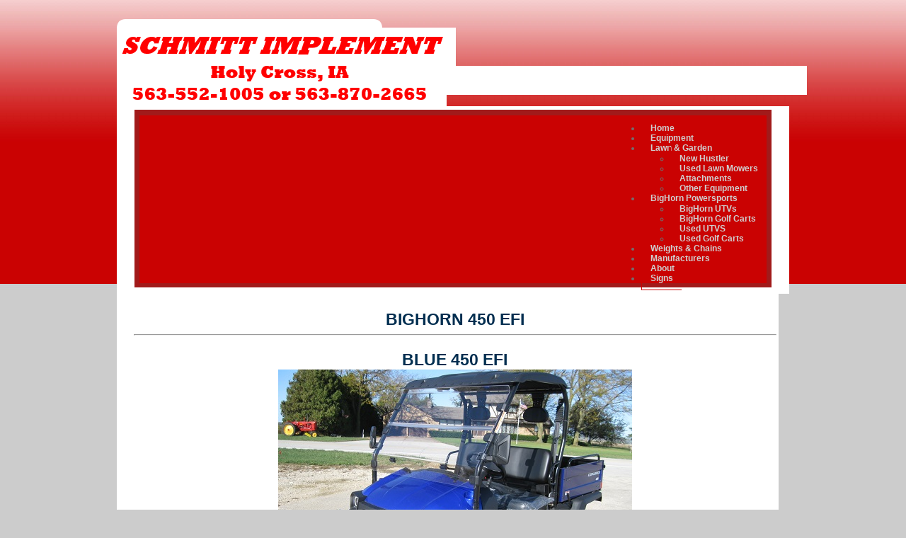

--- FILE ---
content_type: text/html;charset=UTF-8
request_url: http://www.schmittimplement.com/index.cfm?show=10&mid=71
body_size: 17597
content:




    

    

    

    

    

    

    

    

    





	<!DOCTYPE HTML PUBLIC "-//W3C//DTD HTML 4.0 Transitional//EN" "http://www.w3.org/TR/html4/loose.dtd">

	






	
		
<html>
<head>
	
		<title>SCHMITT IMPLEMENT</title>
		<meta name="keywords" content="">
		<meta name="description" content="">
	
	<meta http-equiv="Content-Type" content="text/html; charset=iso-8859-1">

	<meta name="MSSmartTagsPreventParsing" content="TRUE">
	<link href="mainStyles.css" rel="stylesheet" type="text/css">
<link href="AgOnlineNews.css" rel="stylesheet" type="text/css">

<link type="text/css" href="/images/css/gtp.css" rel="stylesheet" /><link type="text/css" href="/images/css/blogs.css" rel="stylesheet" />

<link type="text/css" href="/css/common.css" rel="stylesheet" />

	
	

<LINK REL="SHORTCUT ICON" TYPE="image/x-icon" HREF="favicon.ico">

	
	




















	
	
		<script type="text/javascript" src="/scripts/jquery/1.6.2/jquery.min.js" charset="ISO-8859-1"></script>
		
	
	
	
	
	
	
	
	
	
	
	
	
	
	
	
	
		
		
		
			
			
				
				
				
					
					
					
						<script type="text/javascript" src="/scripts/jquery/1.6.2/plugins/superfish/js/hoverIntent.js" charset="ISO-8859-1"></script>
						
					
						<script type="text/javascript" src="/scripts/jquery/1.6.2/plugins/superfish/js/jquery.bgiframe.min.js" charset="ISO-8859-1"></script>
						
					
						<script type="text/javascript" src="/scripts/jquery/1.6.2/plugins/superfish/js/superfish.js" charset="ISO-8859-1"></script>
						
					
						<script type="text/javascript" src="/scripts/jquery/1.6.2/plugins/superfish/js/supersubs.js" charset="ISO-8859-1"></script>
						
					
				
				
			
		
	


	<STYLE type="text/css">
		/*** ESSENTIAL STYLES ***/
.sf-menu, .sf-menu * {
	z-index:90;
}
.sf-menu {
	z-index:90;
}
.sf-menu ul {
	z-index:90;
}
.sf-menu ul li {
	z-index:90;
}
.sf-menu li:hover {
	z-index:90;
}
.sf-menu li {
	z-index:90;
}
.sf-menu a {
	z-index:90;
}
.sf-menu li:hover ul,
.sf-menu li.sfHover ul {
	z-index:90;
}
ul.sf-menu li:hover li ul,
ul.sf-menu li.sfHover li ul {
	z-index:90;
}
ul.sf-menu li li:hover ul,
ul.sf-menu li li.sfHover ul {
	z-index:90;
}
ul.sf-menu li li:hover li ul,
ul.sf-menu li li.sfHover li ul {
	z-index:90;
}
ul.sf-menu li li li:hover ul,
ul.sf-menu li li li.sfHover ul {
	z-index:90;
}

/*** DEMO SKIN ***/
.sf-menu {
	z-index:90;
}
.sf-menu a {
	z-index:90;
}
.sf-menu a, .sf-menu a:visited  { /* visited pseudo selector so IE6 applies text colour*/
	z-index:90;
}
.sf-menu li {
	z-index:90;
}
.sf-menu li li {
	z-index:90;
}
.sf-menu li li li {
	z-index:90;
}
.sf-menu li:hover, .sf-menu li.sfHover,
.sf-menu a:focus, .sf-menu a:hover, .sf-menu a:active {
	z-index:91;
}
/*** arrows **/
.sf-menu a.sf-with-ul {
	z-index:90;
}
.sf-sub-indicator {
	z-index:90;
	background:		url('/scripts/jquery/plugins/superfish/images/arrows-ffffff.png') no-repeat -10px -100px; /* 8-bit indexed alpha png. IE6 gets solid image only */
}
a > .sf-sub-indicator {  /* give all except IE6 the correct values */
	z-index:90;
}
/* apply hovers to modern browsers */
a:focus > .sf-sub-indicator,
a:hover > .sf-sub-indicator,
a:active > .sf-sub-indicator,
li:hover > a > .sf-sub-indicator,
li.sfHover > a > .sf-sub-indicator {
	z-index:90;
}

/* point right for anchors in subs */
.sf-menu ul .sf-sub-indicator { background-position:  -10px 0; }
.sf-menu ul a > .sf-sub-indicator { background-position:  0 0; }
/* apply hovers to modern browsers */
.sf-menu ul a:focus > .sf-sub-indicator,
.sf-menu ul a:hover > .sf-sub-indicator,
.sf-menu ul a:active > .sf-sub-indicator,
.sf-menu ul li:hover > a > .sf-sub-indicator,
.sf-menu ul li.sfHover > a > .sf-sub-indicator {
	z-index:90;
}

/*** shadows for all but IE6 ***/
.sf-shadow ul {
	z-index:90;
}
.sf-shadow ul.sf-shadow-off {
	z-index:90;
}








	
			
		





.sf-menu, .menuText {
	float: right;
	margin-bottom:	0em;
	font-size:X-small;
	font-weight:bold;
	font-family: verdana, geneva, tahoma, sans-serif;
	color: #707070;
}

.menuText {
	color: #FFFFFF;
	background: #707070;
}

.sf-menu a {
	border-left: 1px solid #FFFFFF; /* divider in dropdown */
	border-top: 1px solid #FFFFFF; /* divider in top level */
	padding: .75em 1em;
	text-decoration:none;
}
.sf-menu a, .sf-menu a:visited { /* visited pseudo selector so IE6 applies text colour*/
	color:	 #FFFFFF;
}
.sf-menu li {
	background: #707070; /* initial top level background color */
}
.sf-menu li li {
	background: #707070; /* initial dropdown background color */
}
.sf-menu li li li {
	background: #707070;
}
.sf-menu li:hover, .sf-menu li.sfHover,
.sf-menu a:focus, .sf-menu a:hover, .sf-menu a:active {
	background: #acacac; /* active background color */
	outline: 0;
	bottom: 0;
	z-index:91;
}

#nav {
	height:20px;
	top:47px;
	left:5px;
	z-index:4;
	text-align:left;
	padding:0px;
	color: #FFFFFF;
}

	</STYLE> 
	
	<link rel="stylesheet" type="text/css" href="/scripts/jquery/plugins/superfish/css/superfish.css" media="screen"> 
	
	
	
	
	<style type="text/css">
	body {
		background-color: #CCCCCC;
		background-image: url(/images/H239_00_658.jpg);
		background-repeat: repeat-x;
	}
	.headerText {
		font-family: #verdana, geneva, tahoma, sans-serif;
		font-size: 16px;
		font-weight: bold;
		color: #FFFFFF;
	}
	.headerBodyText {
		font-family: #verdana, geneva, tahoma, sans-serif;
		font-size: 12px;
		color: #FFFFFF;
	}

	.footerText {
		font-family:#verdana, geneva, tahoma, sans-serif;
		font-size:12px;
		color:#FFFFFF;
		padding-right:20px;
		padding-top:4px;
		text-align:right;
	 }

	.sf-menu ul {
		background-color:ca0202;
	}
	
	.sf-menu li {
		font-size:9pt;
	}

	.sf-menu a, .sf-menu a:visited {
		color:#FFFFFF;
		/*line-height:6px;*/
	}

	.sf-menu li li {
		background-color:ca0202;
	}

	#backgroundSwap {
		
		background-repeat:no-repeat;
		background-color:#FFFFFF;
	}
	
	#specialText{
		position:relative;
		text-align:center;
		vertical-align:text-middle;
		background-color:#FFFFFF;
		width:350px;
		height:95px;
		font-family:#verdana, geneva, tahoma, sans-serif;
		color:#000000;
		font-size:11pt;
	}
	
	#specialText2{
		position:relative;
		left:30px;
		top:70px;	
		font-family:#verdana, geneva, tahoma, sans-serif;	
		color:#000000;
		font-size:11pt;
		text-vertical-align:middle;
	}
	
	#H239_01_658 {
		background:url('/images/H239_01_658.png');
		width:1000px;
		height:39px;
	}
	
	#H239_02_658 {
		background:url('/images/H239_02_658.png');
		width:36px;
		height:95px;
	}
	
	#H239_03_658 {
		position:relative;
		width:612px;
		height:95px;
		background: url('/images/H239_03_658.png');
		background-repeat:no-repeat;
		padding:0px;
		margin:0px;
		vertical-align:text-top;
		font-family:#verdana, geneva, tahoma, sans-serif;
		font-size:11pt;
		color: #FFFFFF;
	}
	
	#H239_03_658_text {
		position:relative;
		padding:0px;
		margin:0px;
		left:200px;
		top:-10;
	}
	
	#H239_04_658 {
		background:url('/images/H239_04_658.png');
		width:1000px;
		height:13px;
	}
	
	#H239_05_658 {
		background:url('/images/H239_05_658.png');
		width:57px;;
		height:36px;
	}
	
	#H239_07_658 {
		background:url('/images/H239_07_658.png');
		width:57px;;
		height:36px;
	}
	
	#H239_08_658 {
		background:url('/images/H239_08_658.png');
		width:1000px;;
		height:15px;
	}
	
	#H239_09_658 {
			background:url('/images/H239_09_658.png');
			width:50px;;
		}
		
	#H239_10_658 {
			background:url('/images/H239_10_658.png');
			width:50px;;
		}
		
	#H239_11_658 {
			background:url('/images/H239_11_658.png');
			width:37px;;
			height:267px;
		}
		
	#H239_13_658 {
			background:url('/images/H239_13_658.png');
			background-repeat:no-repeat;
			width:1000px;;
			height:35px;
			padding:0px;
			margin:0px;
			vertical-align:text-top;
			font-family:#verdana, geneva, tahoma, sans-serif;
			color: #000000;
		}
		
		.copyrightText {
			position:relative;
			text-align:right;
			padding-right:30px;
			padding-top:20px;
			padding-bottom:5px;
			font-family:#verdana, geneva, tahoma, sans-serif;
			font-size:10pt;
			color: #000000;
		}
		
	
	.currentLoginUser {
		font-family:#verdana, geneva, tahoma, sans-serif;
		font-size:10pt;
		color:#FFFFFF;
		text-decoration:none;
	}
	
	#specialText2.h1,h2,h3,h4,h5,h6 {
	margin:0px;
	padding:0px;
	}
	</style>
	
	
	<style type="text/css">
	
.sf-menu, {
	background-color: #ca0202;
	color: #CFCFCF;
	font-family: verdana, geneva, tahoma, sans-serif;
}

ul.sf-menu, ul.sf-menu ul {
	border-top: 1px solid #ca0202;
	border-left: 1px solid #ca0202;
}

.sf-menu a {
	border-top-width: 0px;
	border-bottom: 1px solid #ca0202; /* divider in top level */

	border-right-width: 0px;
	border-left: 1px solid #ca0202; /* divider in dropdown */

}
.sf-menu a, .sf-menu a:visited { /* visited pseudo selector so IE6 applies text colour*/
	color:	 #CFCFCF;
}
.sf-menu, .sf-menu li, .sf-menu li li, .sf-menu li li li, 
sf-navbar, .sf-navbar li, .sf-navbar li li, .sf-navbar li li li, .sf-navbar li.current {
	background: #ca0202; 
}

.sf-menu li:hover, .sf-menu li.sfHover,
.sf-menu a:focus, .sf-menu a:hover, .sf-menu a:active, 
.sf-navbar ul li:hover,
.sf-navbar ul li.sfHover,
ul.sf-navbar ul li:hover li,
ul.sf-navbar ul li.sfHover li,
.sf-navbar ul a:focus, .sf-navbar ul a:hover, .sf-navbar ul a:active {
	background: #282828; 
}


ul.sf-navbar li li li:hover,
ul.sf-navbar li li li.sfHover,
.sf-navbar li li.current li.current,
.sf-navbar ul li li a:focus, .sf-navbar ul li li a:hover, .sf-navbar ul li li a:active {
	background: #464646;
}

	</style> 
	
	<script type="text/javascript">
		$(document).ready(function(){
		
		$("ul.sf-menu").supersubs({
		    minWidth:    12,
		    maxWidth:    27,
		    extraWidth:  1,
			direction: 'left'                      
		   }).superfish({
		   		delay:       100,
		        animation:   {opacity:'show',height:'show'},
		        speed:       'slow', 
		        dropShadows: false, 
		        autoArrows:  false
		   	});  
		
		  });
	</script>

</head>









<body topmargin=0 marginheight=0 marginwidth=0 leftmargin=0>


<table width="1001" border="0" align="center" cellpadding="0" cellspacing="0">
<tr>
	<td id="H239_01_658"></td>
</tr>
<tr valign="top">
	<td valign="top">
		<table width="1000" border="0" cellspacing="0" cellpadding="0">
		<tr valign="top">
			<td id="H239_02_658"></td>
			<td id="specialText">
			<img src="/images/E0287201/schmittimp2.PNG" border="0" class="logo">
			</td>
			<td id="H239_03_658" valign="top" style="padding:0px;margin:0px;">
			
				<div id="H239_03_658_text">
					
				</div>
				
				<div id="specialText2">&nbsp; &nbsp; &nbsp;</div>

			</td>
		</tr>
		</table>
	</td>
</tr>
<tr>
	<td>
		<table width="1000" border="0" cellspacing="0" cellpadding="0">
		<tr>
			<td colspan="3" id="H239_04_658"></td>
		</tr>
		<tr>
			<td id="H239_05_658"></td>
			<td width="886" bgcolor="ca0202" height="30">
			
				
				
	

	

	

	

	

	

	

	

	

	

	

	

	

	

	

	

	

				
					
					
				
				<ul class="depth0 sf-menu"><li><a href="index.cfm">Home</a></li>
<li><a href="index.cfm?show=17&mid=9">Equipment</a></li>
<li><a href="javascript:void(0);" style="cursor: default;">Lawn & Garden</a>
<ul class="depth1"><li><a href="index.cfm?show=10&mid=38">New Hustler</a></li>
<li><a href="index.cfm?show=10&mid=40">Used Lawn Mowers</a></li>
<li><a href="index.cfm?show=10&mid=61">Attachments</a></li>
<li><a href="index.cfm?show=10&mid=62">Other Equipment</a></li> </ul>
</li>
<li><a href="javascript:void(0);" style="cursor: default;">BigHorn Powersports</a>
<ul class="depth1"><li><a href="index.cfm?show=10&mid=69">BigHorn UTVs</a></li>
<li><a href="index.cfm?show=10&mid=75">BigHorn Golf Carts</a></li>
<li><a href="index.cfm?show=10&mid=80">Used UTVS</a></li>
<li><a href="index.cfm?show=10&mid=81">Used Golf Carts</a></li> </ul>
</li>
<li><a href="index.cfm?show=10&mid=68">Weights & Chains</a></li>
<li><a href="index.cfm?show=10&mid=10">Manufacturers</a></li>
</li>
<li><a href="index.cfm?show=10&mid=16">About</a></li>
<li><a href="index.cfm?show=10&mid=82">Signs</a> </li></ul>
			
			</td>
			<td id="H239_07_658"></td>
		</tr>
		<tr>
			<td colspan="3" id="H239_08_658"></td>
		</tr>
		</table>
	</td>
</tr>
<tr>
	<td>
		<table width="1000" border="0" cellspacing="0" cellpadding="0">
		<tr>
			<td id="H239_09_658"></td>
			<td id="backgroundSwap" width="900"></td>
			<td id="H239_10_658"></td>
		</tr>
		</table>
	</td>
</tr>
<tr>
	<td width="1000">
		<table border="0" cellspacing="0" cellpadding="0">
		<tr>
			<td id="H239_11_658"></td>
			<td width="923" valign="top" bgcolor="FFFFFF">
				<table width="100%" cellpadding="0" cellspacing="0" border="0">
				<tr>
					<td style="padding-left:9px;padding-top:20px;">

	
	
 
	 
	

	<script Language="Javascript">
		
		function popupAgOnlineChart() {
			var sym = "";
			try {
				sym = arguments[0].replace(/^\s+|\s+$/g, '');
			} catch(e) {
				sym = "";
			}
		   if (sym.length < 1) {
		   	sym = "@C@1";
		   }
			newWin = window.open("http://charts.aghost.net/popup/agonlineCharts.cfm?token=fFom10JB9HD6QgF8NqcqeOZN5kGaMQ19dLT7U%2BDb33%2F3G2%2FBgSfLFw%3D%3D&cid=2872&sid=1&symbol=" + escape(sym).replace(/\+/g,"%2B") + "", "AgOnlineChart","toolbar=no,location=no,directories=no," +   "status=yes,menubar=no,scrollbars=no,resizable=no,width=750,height=540,screenX=0,screenY=0,left=0,top=0")
			self.newWin.focus();
		}
		
	</script>



	
 




	




	
 
	






	



 
	
	
	
		
		
		
			
				






 
    <table width='100%'><tr valign='top'><td width='100%'><font face='verdana, geneva, tahoma, sans-serif' size='2' color='000000'><div style="text-align: center;"><font color="#002e50" face="Arial, sans-serif"><span style="font-size: 23.3333px;"><b>BIGHORN 450 E</b></span></font><b style="color: rgb(0, 46, 80); font-family: Arial, sans-serif; font-size: 23.3333px; text-align: center;">FI</b><hr /><br /><b style="color: rgb(0, 46, 80); font-family: Arial, sans-serif; font-size: 23.3333px; text-align: center;">BLUE 450 EFI</b><br /><img border="0" src="/images/E0287201/bighorn450blue.jpg" /><br /><font color="#002e50" face="Arial, sans-serif"><span style="font-size: 13.3333px;"><b>(BLUE HOOD &amp; BLUE BOX)</b></span></font><br /><br /><br /><font color="#002e50" face="Arial, sans-serif"><span style="font-size: 23.3333px;"><b>RED 450 EFI</b></span></font><br /><img border="0" src="/images/E0287201/450redred1.jpg" /><br /><font color="#002e50" face="Arial, sans-serif"><span style="font-size: 13.3333px;"><b>(RED HOOD &amp; RED BOX)</b></span></font><br /><br /><br /><font color="#002e50" face="Arial, sans-serif"><span style="font-size: 23.3333px;"><b>CAMO 450 EFI</b></span></font><br /><img border="0" src="/images/E0287201/BH45001.jpg" /><br /><b style="color: rgb(0, 46, 80); font-family: Arial, sans-serif; font-size: 13.3333px; text-align: center;">(CAMO HOOD &amp; CAMO BOX)</b><br /><br /><img border="0" src="/images/E0287201/BH45002.jpg" /><br /><br /><img border="0" src="/images/E0287201/BH45003.jpg" /><br /><br /><img border="0" src="/images/E0287201/BH45004.jpg" /><br /><br /><img border="0" src="/images/E0287201/BH45005.jpg" /><br /><br /><img border="0" src="/images/E0287201/BH45006.jpg" /><br /><br /><img border="0" src="/images/E0287201/BH45007.jpg" /><br /><br /><img border="0" src="/images/E0287201/BH45008.jpg" /><br /><br /><img border="0" src="/images/E0287201/BH45009.jpg" /><br /><br /><img border="0" src="/images/E0287201/BH450010.jpg" /><br /><br /><img border="0" src="/images/E0287201/BH450CAB2.jpg" /><br /><br /><img border="0" src="/images/E0287201/BH450CAB1.jpg" /></div></font>
    
    </td></tr></table>



			
		
	
	
	
	</td></tr>
 </table> 




	
	





	<script>
		(function(i,s,o,g,r,a,m){i['GoogleAnalyticsObject']=r;i[r]=i[r]||function(){
		(i[r].q=i[r].q||[]).push(arguments)},i[r].l=1*new Date();a=s.createElement(o),
		m=s.getElementsByTagName(o)[0];a.async=1;a.src=g;m.parentNode.insertBefore(a,m)
		})(window,document,'script','//www.google-analytics.com/analytics.js','ga');
		
		ga('create', 'UA-29635526-15', 'auto', {'name': 'aghostTracker'});
		ga('aghostTracker.send', 'pageview');
	</script>

	
		
			



<div align="center">
<table border="0" cellpadding="0" cellspacing="0" width="820">
	<tr><td height="10">&nbsp;</td></tr>
	<tr><td bgcolor="ca0202" align="center"><font face="verdana, geneva, tahoma, sans-serif" size="1" color="FFFFFF">Copyright DTN.  All rights reserved.  <a href="https://www.aghost.net/disclaimer.cfm" target="disclaimer"><font face="verdana, geneva, tahoma, sans-serif" size="1" color="FFFFFF">Disclaimer</font></a>.</font></td></tr>
    
	<tr><td align="center"><a href="https://www.dtnpf.com/agriculture/web/ag/home" rel="nofollow"><img src="/images/alpha/dtnpf_bw_120x42.png?show=10&mid=71&ShowMenu=1&IFRAME=false" width="120" height="42" border="0" alt="Powered By DTN"></a>
</td></tr>
</table>
</div>

</body>
</html>

			
	
	
	
	



--- FILE ---
content_type: text/css
request_url: http://www.schmittimplement.com/mainStyles.css
body_size: 819
content:

			
				.mainStyles_standard{
					color:#000000;
					font-family:verdana, geneva, tahoma, sans-serif;
				}
				.mainStyles_bar{
				  background-color:#FFFFFF;
					color:#707070;
					font-family:verdana, geneva, tahoma, sans-serif;
				}
		
				a { color:#000000; }
				a:visited { color:#006600; }
				a:active { color:#006600; }
				
				.mainStyles_largeFontSize{ font-size:16pt; }
				.mainStyles_medLargeFontSize{ font-size:14pt; }
				.mainStyles_normalFontSize{ font-size:10pt; }
		
				.mainStyles_shadedBorder{
					border-top:1px solid #808080;
					border-right:1px solid #808080;
					border-bottom:1px solid #505050;
					border-left:1px solid #505050;
				}
				.mainStyles_LightTextColor1{ color:#505050; }
				.mainStyles_LightTextColor2{ color:#808080; }
				
			
		

--- FILE ---
content_type: text/css
request_url: http://www.schmittimplement.com/AgOnlineNews.css
body_size: 8699
content:

			
				/*Begin News Styles*/
				.news_caption { 
					float:right;
					padding:2px;
					border:1px solid #006600;
					margin:5px;
					font-family:verdana, geneva, tahoma, sans-serif;
					font-size:7pt;
					line-height:1.2em;
				}
		
				.news_content {
					font-family:verdana, geneva, tahoma, sans-serif;
					font-size:10pt;
					line-height:1.2em;
					color:#000000;
					margin-top:3px;
					margin-left:0px;
					margin-bottom:9px;
				}
		
				.news_area {
					font-family:verdana, geneva, tahoma, sans-serif;
					font-size:10pt;
					color:#000000;
					padding:3px;
				}
		
				.news_heading {
					font-family:verdana, geneva, tahoma, sans-serif;
					font-size:11pt;
					font-weight:600;
					color:#000000;
				}
		
				.news_headline {
					font-size:0.8em;
					font-family:verdana, geneva, tahoma, sans-serif;
					font-weight:600;
					color:#000000;
					padding-top:0px;
					margin-bottom:3px;
				}
		
				.news_summary_heading {
					font-family:verdana, geneva, tahoma, sans-serif;
					font-size:11pt;
					font-weight:bold;
					color:#000000;
				}
		
				.news_summary_content {
					font-family:verdana, geneva, tahoma, sans-serif;
					font-size:10pt;
					line-height:1.2em;
					color:#000000;
					margin-top:0px;
					margin-left:0px;
					margin-bottom:2px;
				}
		
				.news_highlight1 {
					font-family:verdana, geneva, tahoma, sans-serif;
					font-size:10pt;
					font-weight:bold;
					color:#000000;
					margin-top:5px;
					margin-left:0px;
					margin-bottom:5px;
				}
		
				.news_highlight2 {
					font-family:verdana, geneva, tahoma, sans-serif;
					font-size:10pt;
					font-weight:bold;
					color:#000000;
					margin-top:5px;
					margin-left:0px;
					margin-bottom:5px;
				}
		
				.news_highlight3 {
					font-family:verdana, geneva, tahoma, sans-serif;
					font-size:10pt;
					font-weight:bold;
					color:#000000;
					margin-top:5px;
					margin-left:0px;
					margin-bottom:5px;
				}
		
				.news_highlight4 {
					font-family:verdana, geneva, tahoma, sans-serif;
					font-size:10pt;
					font-weight:bold;
					color:#000000;
					margin-top:5px;
					margin-left:0px;
					margin-bottom:5px;
				}
		
				.news_header1 {
					font-family:verdana, geneva, tahoma, sans-serif;
					font-size:1.1em;
					font-weight:bold;
					color:#000000;
					margin-top:18px;
					margin-left:0px;
					margin-bottom:6px;
				}
		
				.news_header2 {
					font-family:verdana, geneva, tahoma, sans-serif;
					font-size:.8em;
					font-weight:bold;
					color:#000000;
					margin-top:9px;
					margin-left:0px;
					margin-bottom:6px;
				}
		
				.news_header3 {
					font-family:verdana, geneva, tahoma, sans-serif;
					font-size:.8em;
					font-weight:bold;
					color:#000000;
					margin-top:6px;
					margin-left:0px;
					margin-bottom:6px;
				}
		
				.news_header4 {
					font-family:verdana, geneva, tahoma, sans-serif;
					font-size:.8em;
					font-weight:bold;
					color:#000000;
					margin-top:6px;
					margin-left:0px;
					margin-bottom:6px;
				}
		
				.news_intro1 {
					font-family:verdana, geneva, tahoma, sans-serif;
					font-size:1.1em;
					font-weight:bold;
					color:#000000;
					margin-top:18px;
					margin-left:0px;
					margin-bottom:6px;
				}
		
				.news_intro2 {
					font-family:verdana, geneva, tahoma, sans-serif;
					font-size:.8em;
					font-weight:bold;
					color:#000000;
					margin-top:9px;
					margin-left:0px;
					margin-bottom:6px;
				}
		
				.news_intro3 {
					font-family:verdana, geneva, tahoma, sans-serif;
					font-size:.8em;
					font-weight:bold;
					color:#000000;
					margin-top:9px;
					margin-left:0px;
					margin-bottom:6px;
				}
		
				.news_intro4 {
					font-family:verdana, geneva, tahoma, sans-serif;
					font-size:.8em;
					font-weight:bold;
					color:#000000;
					margin-top:9px;
					margin-left:0px;
					margin-bottom:6px;
				}
		
				.news_byline {
					font-family:verdana, geneva, tahoma, sans-serif;
					font-size:.9em;
					font-weight:bold;
					color:#000000;
					margin-top:3px;
					margin-left:0px;
					margin-bottom:14px;
				}
		
				.news_author {
					font-family:verdana, geneva, tahoma, sans-serif;
					font-size:.9em;
					color:#000000;
					margin-top:3px;
					margin-left:0px;
					margin-bottom:0px;
					white-space:nowrap;
				}
		
				.news_authortitle {
					font-family:verdana, geneva, tahoma, sans-serif;
					font-size:.9em;
					color:#000000;
					margin-top:0px;
					margin-left:0px;
					margin-bottom:14px;
					white-space:nowrap;
				}
		
				.news_copyright {
					font-family:verdana, geneva, tahoma, sans-serif;
					font-size:.7em;
					color:#505050;
					margin-top:15px;
					margin-left:0px;
					margin-bottom:5px;
				}
		
				.news_editor {
					font-family:verdana, geneva, tahoma, sans-serif;
					font-size:.6em;
					font-style:italic;
					color:#505050;
					margin-top:12px;
					margin-left:0px;
					margin-bottom:12px;
				}
		
				.news_date {
					font-family:verdana, geneva, tahoma, sans-serif;
					font-size:.7em;
					color:#808080;
					padding-top:0px;
					padding-bottom:0px;
					white-space:nowrap;
				}
		
				.news_date_inline {
					font-family:verdana, geneva, tahoma, sans-serif;
					color:#808080;
					padding-top:0px;
					padding-bottom:0px;
					white-space:nowrap;
					font-size:.8em;
				}
		
				.news_link {
					font-family:verdana, geneva, tahoma, sans-serif;
					font-size:0.9em;
				}
		
				.full_screen_news_story {
					padding-left:2px;
				}
		
				.pane_news_story {
					padding-left:0px;
				}
				
				.pane_news_header {
					font-size:16pt;
					font-family:Georgia,'Times New Roman',Times,serif;
					color:#505050;
					text-decoration:none;
					text-align:left;
					padding:2px;
					margin-bottom:0.25em;
				}
				
				.pane_news_content {
					font-family:verdana, geneva, tahoma, sans-serif;
					font-size:0.9em;
					padding-right:5px;
				}
				
				.news_top_headline {
					font-size:16pt;
					color:#006600;
					font-weight:bold;
					margin-top:0px;
					margin-bottom:1px;
					font-family:verdana, geneva, tahoma, sans-serif;
				}
				
				.news_regular_headline {
					font-size:14pt;
					color:#006600;
					font-weight:bold;
					margin-top:1em;
					margin-bottom:1px;
				}
				
				.news_small_headline {
					font-family:verdana, geneva, tahoma, sans-serif;
					font-size:0.7em;
					color:#006600;
					margin-top:0.1em;
					margin-bottom:0px;
				}
				
				.moreContentLink {
					font-family:verdana, geneva, tahoma, sans-serif;
					font-size:0.7em;
					color:#006600;
					text-align:right;
					margin-top:1px;
					margin-bottom:0px;	
				}
		
				div.news_headline_menu {
					font-size:9pt;
					text-indent:-1em;
					margin-left:1em;
					margin-bottom:2px;
				}
			
				p.news_headline_menu {
					background-repeat: no-repeat;
					background-image: url( /images/sign-in-li-bullet.gif );
					background-position: 0px +4px;
					padding-left: 11px;
					margin-top: 0px;
					margin-left: 0px;
					margin-bottom: 0.3em;
					margin-right: 0px;
					font-size:11px;
					font-family:Arial, Helvetica, sans-serif;
				}
			
				a.news_headline_menu{
					color:#006600;
					text-decoration:none;
					font-family:Arial, Helvetica, sans-serif;
				}
			
				a.news_headline_menu:hover{
					text-decoration:underline;
				}
				
				.news_hot_headline{
					color:#006600;
					font-family:Georgia,"Times New Roman",Times,serif;
					font-size:14pt;
					padding-left:2px;
				}
				
				.author_bio_links {
					font-family: Verdana, Arial, Helvetica, sans-serif;
					font-size:8pt;
				}
			
				.blogNameLink {
					font-family: Arial, Helvetica, sans-serif;
					font-size: 1.0em;
					font-weight: bold;
					color:#006600;
					text-decoration: none;
				}
				
				.blogNameLink:visited {
					color:#006600;
				}
				
				.blogNameLink:hover {
					text-decoration: underline;
					color:#006600;
				}
				
				.blogEntryTitleLink {
					font-family: Verdana, Arial, Helvetica, sans-serif;
					font-size: 0.9em;
					color: #000000;
					text-decoration: none;
				}
				
				.blogEntryTitleLink:hover {
					color:#808080;
					text-decoration: underline;
				}
			
				.blogMenu{
					border-left:1px solid #505050;
					padding-left:10px;
				}
				/*End News Styles*/
			
		